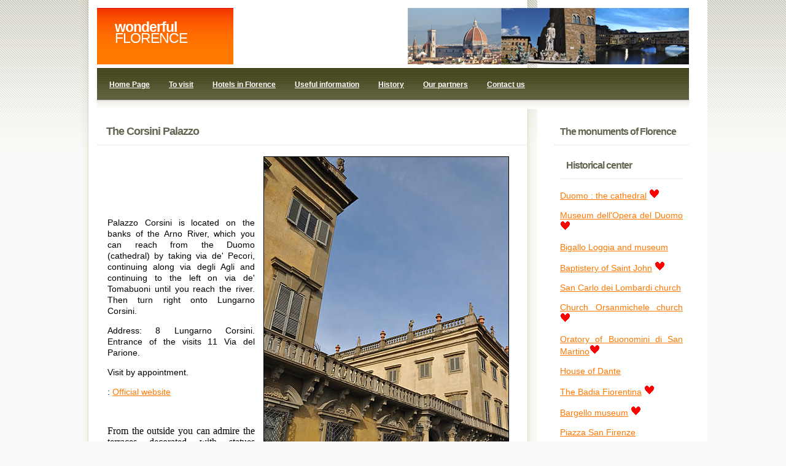

--- FILE ---
content_type: text/html
request_url: https://wonderful-florence.com/palazzo-corsini.html
body_size: 3184
content:
<!DOCTYPE html PUBLIC "-//W3C//DTD XHTML 1.0 Strict//EN" "http://www.w3.org/TR/xhtml1/DTD/xhtml1-strict.dtd">
<html lang="en">
<head>
	<meta http-equiv="content-type" content="text/html; charset=iso-8859-1" />
<!-- Google tag (gtag.js) -->
<script async src="https://www.googletagmanager.com/gtag/js?id=G-RN3P6YVKSH"></script>
<script>
  window.dataLayer = window.dataLayer || [];
  function gtag(){dataLayer.push(arguments);}
  gtag('js', new Date());

  gtag('config', 'G-RN3P6YVKSH');
</script>
<!-- Adsense) -->
<script async src="https://pagead2.googlesyndication.com/pagead/js/adsbygoogle.js?client=ca-pub-1431968939465250"
     crossorigin="anonymous"></script>
<!-- Fin Adsense) -->
<title>The Corsini Palazzo in Florence</title>
<meta name="keywords" content="Palazzo Corsini, Florence" />
<meta name="description" content="Discover the Corsini Palazzo in Florence" />
<link rel="stylesheet" type="text/css" href="default.css" />
<style type="text/css">
<!--
p.MsoNormal {
margin:0cm;
margin-bottom:.0001pt;
font-size:12.0pt;
font-family:"Times New Roman";
}
-->
</style></head>
<body>

<div id="outer">

	<div id="upbg"></div>

	<div id="inner">			<div id="header">
				<h1>wonderful<span> <br />
						FLORENCE </span></h1>
</div>
		<div id="splash"></div>
	
	  <div id="menu">
			<ul>					<li class="first"><a href="index.html">Home Page</a></li>
					<li><a href="visit.html">To visit</a></li>
					<li><a href="http://www.booking.com/index.html?aid=386598">Hotels in Florence</a></li>
					<li><a href="florence-useful.html">Useful information</a></li>
					<li><a href="history.html">History</a></li>
					<li><a href="partenaires.html">Our partners</a></li>
					<li><a href="mailto:info@wonderful-florence.com">Contact us</a></li>
</ul>

	  </div>
		<div id="primarycontent">
          <!-- primary content start -->
          <div class="post">
            <div class="header">
              <h3>The  Corsini Palazzo  </h3>
            </div>
            <div class="content">
              <table width="100%" border="0">
                <tr>
                  <td width="36%"><p>Palazzo Corsini is located on the banks of the Arno River, which you can reach from the Duomo (cathedral) by taking via de' Pecori, continuing along via degli Agli and continuing to the left on via de' Tomabuoni until you reach the river. Then turn right onto Lungarno Corsini. </p>
                    <p>Address: 8 Lungarno Corsini. Entrance of the visits 11 Via del Parione. </p>
                    <p>Visit by appointment.</p>
                    <p>  : <a href="http://www.palazzocorsini.it/" title="Official website" target="_blank">Official website</a></p>
                    <p>&nbsp;</p>
                  <p><span style="font-family:'Times New Roman'; font-size:12.0pt; ">From the outside you can admire the terraces decorated with statues overlooking the Arno.</span></p></td>
                  <td width="64%"><div align="center"><img src="palazzo-corsini.jpg" alt="The façade of Palazzo Corsini" title="The façade of Palazzo Corsini" width="400" height="602" /></div></td>
                </tr>
              </table>
              <p>&nbsp;</p>
              <table width="100%" border="0">
                <tr>
                  <td><div align="center"><img src="palazzo-corsini-2.jpg" alt="The gallery of Palazzo Corsini" title="The gallery of Palazzo Corsini" width="665" height="363" /></div></td>
                </tr>
              </table>
              <p>&nbsp;</p>
              <p>To see inside the salons and galleries with frescoes of the seventeenth to eighteenth century - the terrace allows a magnificent view of the Arno.</p>
              <p>&nbsp;</p>
              <div align="center"></div>
            </div>
          </div>
	  </div>
		<div id="secondarycontent">				<!-- secondary content start -->
                                                                <h3>The monuments of Florence</h3>
<div class="content">
                                                <h3>Historical center</h3>
<p><a href="duomo.html" title="Duomo : the cathedral">Duomo : the cathedral</a> <img src="images/coeur.gif" alt="" width="17" height="16" /></p>
<p><a href="museum-duomo.html" title="Museum dell'Opera del Duomo">Museum dell'Opera del
							Duomo</a> <img src="images/coeur.gif" alt="" width="17" height="16" /></p>					<p><a href="museum-del-bigallo.html" title="Bigallo Loggia and museum">Bigallo Loggia and museum</a></p>
<p><a href="baptistery-saint-john.html" title="Baptistery of Saint John">Baptistery of Saint John</a> <img src="images/coeur.gif" alt="" width="17" height="16" /></p>
<p><a href="san-carlo-lombardi.html" title="San Carlo dei Lombardi church">San Carlo dei Lombardi church </a></p>
<p><a href="church-orsanmichele.html" title="Orsanmichele church">Church Orsanmichele church</a> <img src="images/coeur.gif" alt="" width="17" height="16" /></p>
<p><a href="oratory-buonomini-san-martino.html" title="Oratory of Buonomini di San Martino">Oratory of Buonomini di San Martino</a><img src="images/coeur.gif" alt="" width="17" height="16" /></p>
					<p><a href="house-dante.html" title="House of Dante">House of Dante</a></p>
					<p><a href="badia-fiorentina.html" title="The Badia Fiorentina">The Badia Fiorentina</a> <img src="images/coeur.gif" alt="" width="17" height="16" /></p>
					<p><a href="museum-bargello.html" title="Bargello museum">Bargello museum</a> <img src="images/coeur.gif" alt="" width="17" height="16" /></p>
					<p><a href="piazza-san-firenze.html" title="Piazza San Firenze">Piazza San Firenze</a></p>
					<p><a href="piazza-della-signoria.html" title="Piazza della Signoria">Piazza della Signoria</a> <img src="images/coeur.gif" alt="" width="17" height="16" /></p>
					<p><a href="palazzo-vecchio.html" title="Palazzo Vecchio">Palazzo Vecchio</a> <img src="images/coeur.gif" alt="" width="17" height="16" /></p>					<p><a href="uffizi-gallery.html" title="Uffizi gallery">Uffizi gallery</a> <img src="images/coeur.gif" alt="" width="17" height="16" /></p>
					<p><a href="church-santo-stefano.html" title="Santo Stefano church">Santo Stefano church</a></p>
<p><a href="church-santo-stefano.html" title="Loggia del Mercato Nuovo">Loggia del Mercato Nuovo</a></p>					<p><a href="palazzo-davanzati.html" title="Palazzo Davanzati">Palazzo Davanzati</a></p>
					<p><a href="church-santa-maria-maggiore.html" title="Santa Maria Maggiore church">Santa Maria Maggiore church</a></p>
<p>&nbsp; </p>
					<h3>From Santa Maria Novella to the Arno</h3>
                                                                                <p><a href="piazza-santa-maria-novella.html" title="Piazza Santa Maria Novella ">Piazza Santa Maria Novella </a></p>					<p><a href="church-santa-maria-novella.html" title="Santa Maria Novella church">Santa Maria Novella church  </a><img src="images/coeur.gif" alt="" width="17" height="16" /></p>
<p><a href="museo-santa-maria-novella.html" title="Santa Maria Novella museum">Santa Maria Novella museum</a><img src="images/coeur.gif" alt="" width="17" height="16" /></p>
					<p><a href="piazza-degli-antinori.html" title="Piazza degli Antinori">Piazza degli Antinori</a></p>
					<p><a href="palazzo-strozzi.html" title="Palazzo Strozzi">Palazzo Strozzi</a></p>
					<p><a href="basilica-santa-trinita.html" title="Santa Trinita Basilica">Santa Trinita Basilica</a> <img src="images/coeur.gif" alt="" width="17" height="16" /></p>
					<p><a href="palazzo-corsini.html" title="Palazzo Corsini">Palazzo Corsini</a></p>
					<p><a href="piazza-church-ognissanti.html" title="Piazza d'Ognissanti">Ognissanti piazza and church</a></p>
					<p><a href="bridge-santa-trinita.html" title="Santa Trinita bridge">Santa Trinita bridge</a></p>
					<p><a href="church-santi-apostoli.html" title="Santi Apostoli church">Santi Apostoli church</a>
					</p>
<p>&nbsp;</p>					<h3 align="left">From San Lorenzo to San Marco </h3>
					<p align="left"><a href="mercato-centrale.html" title="Mercato Centrale">Mercato Centrale</a></p>
					<p align="left"><a href="medicis-chapels.html" title="The Medici chapels">The Medici chapels</a> <img src="images/coeur.gif" alt="" width="17" height="16" /></p>
					<p align="left"><a href="church-san-lorenzo.html" title="San Lorenzo church and place">San Lorenzo church and place</a></p>
					<p align="left"><a href="laurentian-library.html" title="Laurentian Library">Laurentian Library</a></p>
					<p align="left"><a href="palazzo-medicis-riccardi.html" title="Palazzo Medicis - Riccardi">Palazzo Medicis - Riccardi</a> <img src="images/coeur.gif" alt="" width="17" height="16" /></p>
					<p align="left"><a href="cenacolo-santa-apollonia.html" title="Cenacolo di Santa Apollonia">Cenacolo di Santa Apollonia</a></p>
					<p align="left"><a href="chiostro-scalzo.html" title="Chiostro della Scalzo">Chiostro della Scalzo</a></p>
					<p align="left"><a href="church-san-marco.html" title="San Marco church">San Marco church</a></p>
					<p align="left"><a href="museum-san-marco.html" title="San Marco museum">San Marco museum</a> <img src="images/coeur.gif" alt="" width="17" height="16" /></p>
					<p align="left">&nbsp;</p>
					<h3>Around Santissima Annunziata</h3>
					<p><a href="piazza-santissima-annunziata.html" title="Piazza Santissima Annunziata">Piazza Santissima Annunziata</a></p>
					<p><a href="church-santissima-annunziata.html" title="Santissima Annunziata church">Santissima Annunziata church</a><img src="images/coeur.gif" alt="" width="17" height="16" /></p>
					<p><a href="spedale-innocenti.html" title="Spedale degli Innocenti">Spedale degli Innocenti</a></p>
					<p><a href="archaeological-museum.html" title="Archaeological museum">Archaeological museum</a></p>
					<p><a href="portico-servites.html" title="Servites portico">Servites portico</a></p>
					<p><a href="galleria-del-accademia.html" title="Galleria del'Accademia">Galleria del'Accademia</a><img src="images/coeur.gif" alt="" width="17" height="16" />
					</p>
<p>&nbsp;</p>
					<h3>Around Santa Croce </h3>
					<p><a href="piazza-santa-croce.html" title="Piazza Santa Croce">Piazza Santa Croce</a></p>
					<p><a href="church-santa-croce.html" title="Santa Croce church">Santa Croce church</a> <img src="images/coeur.gif" alt="" width="17" height="16" /></p>
					<p><a href="church-sant-ambrogio.html" title="Sant'Ambrogio church">Sant'Ambrogio church</a></p>
					<p><a href="church-santa-maria-maddalena.html" title="Santa Maria Maddalena dei Pazzi church">S. Maria Maddalena Pazzi church</a></p>
					<p><a href="casa-buonarroti.html" title="Casa Buonarroti">Casa Buonarroti</a></p>
					<p>&nbsp;</p>
					<h3>Oltrano district</h3>
					<p><a href="ponte-vecchio.html" title="The Ponte Vecchio">The Ponte Vecchio</a> <img src="images/coeur.gif" alt="" width="17" height="16" /></p>					<p><a href="church-santa-felicita.html" title="Santa Felicita church">Santa Felicita church</a> <img src="images/coeur.gif" alt="" width="17" height="16" /></p>
<p><a href="palazzo-pitti.html" title="Palazzo Pitti">Palazzo Pitti</a> <img src="images/coeur.gif" alt="" width="17" height="16" /></p>					<p><a href="church-san-felice.html" title="San Felice church">San Felice church</a></p>
<p><a href="church-santo-spirito.html" title="Eglise Santo Spirito">Santo Spirito church</a></p>
					<p><a href="church-santa-maria-carmine.html" title="S. Maria del Carmine church">Santa Maria del Carmine church</a></p>
					<p><a href="church-santa-maria-carmine.html" title="Brancacci chapel">Brancacci chapel</a> <img src="images/coeur.gif" alt="" width="17" height="16" /></p>
					<p>&nbsp;</p>
					<h3>Heights of Florence</h3>
					<p><a href="piazzale-michelangelo.html" title="Piazzale Michelangelo ">Piazzale Michelangelo </a></p>
					<p><a href="church-san-salvatore-monte.html" title="San Salvatore al Monte church">San Salvatore al Monte church</a></p>
					<p><a href="church-san-miniato-monte.html" title="San Miniato al Monte church">San Miniato al Monte church</a> <img src="images/coeur.gif" alt="" width="17" height="16" /></p>

				<p>&nbsp; </p>
			</div>
			
			<div class="content"></div>			
			<div class="content"></div>
			<!-- secondary content end -->

	  </div>
		<div id="footer"><a>&copy; Wonderful Florence.
Jean-Paul et Albert L'HUILLIER All rights reserved. Design by NodeThirtyThree</a>. </div>

	</div>

</div>

</body>

</html>

--- FILE ---
content_type: text/html; charset=utf-8
request_url: https://www.google.com/recaptcha/api2/aframe
body_size: 267
content:
<!DOCTYPE HTML><html><head><meta http-equiv="content-type" content="text/html; charset=UTF-8"></head><body><script nonce="UG7dorojFjh3g1IrKu6U8Q">/** Anti-fraud and anti-abuse applications only. See google.com/recaptcha */ try{var clients={'sodar':'https://pagead2.googlesyndication.com/pagead/sodar?'};window.addEventListener("message",function(a){try{if(a.source===window.parent){var b=JSON.parse(a.data);var c=clients[b['id']];if(c){var d=document.createElement('img');d.src=c+b['params']+'&rc='+(localStorage.getItem("rc::a")?sessionStorage.getItem("rc::b"):"");window.document.body.appendChild(d);sessionStorage.setItem("rc::e",parseInt(sessionStorage.getItem("rc::e")||0)+1);localStorage.setItem("rc::h",'1770021475981');}}}catch(b){}});window.parent.postMessage("_grecaptcha_ready", "*");}catch(b){}</script></body></html>

--- FILE ---
content_type: text/css
request_url: https://wonderful-florence.com/default.css
body_size: 1120
content:
/*

	terrafirma1.0 by nodethirtythree design
	http://www.nodethirtythree.com

*/

*
{
padding: 0px;
margin: 0px;
}

body
{
background: #F9F9F7 url('images/a1.gif') repeat-x;
font-size: 14px;
font-family: "trebuchet ms", helvetica, sans-serif;
color: #000000;
line-height: 18px;
}

a
{
color: #FF7800;
text-decoration: underline;
}

a:hover
{
text-decoration: none;
}

sup
{
font-size: 0.5em;
}


p
{
margin-bottom: 14px;
text-align: justify;
}

img.picA
{
position: relative;
top: -2px;
background: url('images/a47.gif') no-repeat;
width: 76px;
height: 74px;
padding: 8px;
}

img.picB
{
position: relative;
top: -2px;
background: url('images/a26.gif') no-repeat;
width: 146px;
height: 75px;
padding: 7px;
}

img.floatleft
{
float: left;
margin: 0px 14px 3px 0px;
}


ul.linklist
{
list-style: none;
}

ul.linklist li
{
border-top: solid 1px #EEEEEE;
padding-top: 5px;
margin: 5px 0px 0px 0px;
}

ul.linklist li.first
{
border-top: 0px;
margin-top: 0px;
padding-top: 0px;
}

#upbg
{
position: absolute;
top: 0px;
left: 0px;
background: #fff url('images/upbg.gif') no-repeat;
width: 1024px;
height: 243px;
z-index: 1;
}

#outer
{
position: relative;
width: 1024px;
margin: 0 auto;
background: #fff url('images/abg.gif') repeat-y;
}

#inner
{
position: relative;
padding: 13px 30px 13px 30px;
z-index: 2;
}

#header
{
position: absolute;
background: #FF7800 url('images/a8.gif') repeat-x;
width: 202px;
height: 92px;
color: #fff;
padding-left: 20px;
}

#header span
{
font-weight: normal;
}

#header h1
{
	position: absolute;
	font-size: 23px;
	letter-spacing: -1px;
	top: 22px;
	height: 47px;
	left: 29px;
}

#header h2
{
position: absolute;
font-size: 10px;
font-weight: normal;
color: #FCE2CA;
top: 51px;
}

#header sup
{
color: #FCE2CA;
}

#splash
{
position: absolute;
right: 30px;
background: #EAEAE2 url('images/a10.jpg') no-repeat;
width: 458px;
height: 92px;
}

#menu
{
position: relative;
background: #46461F url('images/a16.gif') repeat-x;
height: 67px;
padding: 0px 20px 0px 5px;
margin: 98px 0px 20px 0px;
}

#menu ul
{
}

#menu ul li
{
display: inline;
line-height: 52px;
padding-left: 3px;
}

#menu ul li.first
{
border-left: 0px;
}

#menu ul li a
{
background-color: transparent;
background-repeat: repeat-x;
padding: 8px 12px 8px 12px;
font-size: 12px;
color: #fff;
font-weight: bold;
}

#menu ul li a:hover
{
background: #fff url('images/a18.gif') repeat-x top;
color: #4A4A24;
text-decoration: none;
}

#date
{
position: absolute;
top: 0px;
line-height: 52px;
color: #BDBDA2;
right: 30px;
font-weight: bold;
font-size: 12px;
letter-spacing: -1px;
}

#secondarycontent
{
position: relative;
width: 220px;
float: right;
}

#secondarycontent h3
{
position: relative;
top: 4px;
font-size: 16px;
line-height: 25px;
color: #656551;
letter-spacing: -1px;
background: url('images/a22.gif') bottom repeat-x;
padding: 0px 0px 10px 10px;
margin-bottom: 20px;
}

#secondarycontent .content
{
padding: 0px 10px 0px 10px;
margin-bottom: 20px;
}

#primarycontent
{
position: relative;
width: 700px;
float: left;
}

#primarycontent h3
{
position: relative;
top: 4px;
font-size: 18px;
line-height: 25px;
color: #656551;
letter-spacing: -1px;
background: url('images/a22.gif') bottom repeat-x;
padding: 0px 0px 10px 15px;
margin-bottom: 20px;
}

#primarycontent .content
{
padding: 0px 15px 0px 15px;
margin-bottom: 20px;
}

#primarycontent .post
{
margin-bottom: 30px;
}

#primarycontent .post .header
{
position: relative;
}

#primarycontent .post .date
{
position: absolute;
right: 15px;
top: 0px;
line-height: 35px;
color: #AFAFA4;
font-weight: bold;
}

#primarycontent .post .content
{
margin-bottom: 0px;
}

#primarycontent .post .footer
{
position: relative;
top: -10px;
background: url('images/a33.gif') repeat-x;
height: 64px;
}

#primarycontent .post .footer ul
{
list-style: none;
position: absolute;
right: 15px;
bottom: 15px;
}

#primarycontent .post .footer ul li
{
display: inline;
line-height: 14px;
padding-left: 17px;
margin-left: 25px;
background-repeat: no-repeat;
background-position: 0px 2px;
}

#primarycontent .post .footer ul li.printerfriendly
{
background-image: url('images/a41.gif');
}

#primarycontent .post .footer ul li.comments
{
background-image: url('images/a36.gif');
}

#primarycontent .post .footer ul li.readmore
{
background-image: url('images/a38.gif');
}

#footer
{
position: relative;
clear: both;
height: 66px;
text-align: center;
line-height: 66px;
background-image: url('images/a50.gif');
color: #A8A88D;
}

#footer a
{
color: #8C8C73;
}
